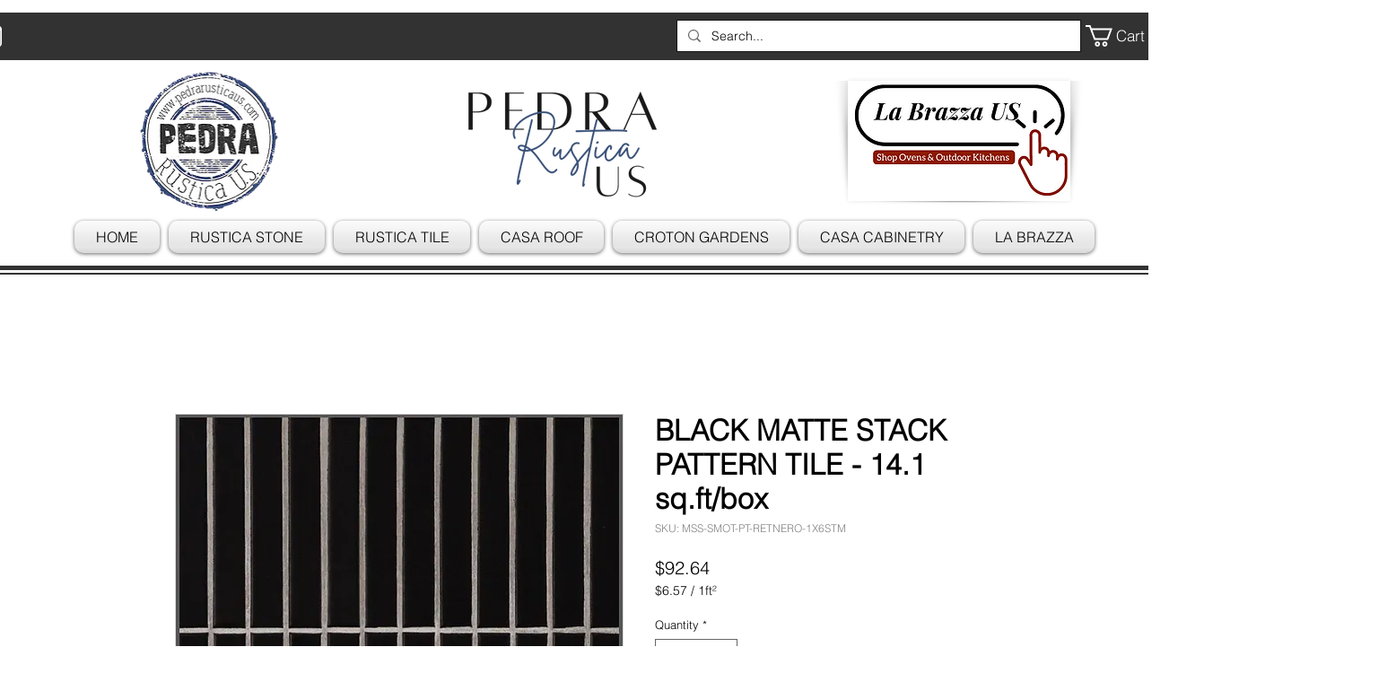

--- FILE ---
content_type: text/html; charset=utf-8
request_url: https://accounts.google.com/o/oauth2/postmessageRelay?parent=https%3A%2F%2Fstatic.parastorage.com&jsh=m%3B%2F_%2Fscs%2Fabc-static%2F_%2Fjs%2Fk%3Dgapi.lb.en.2kN9-TZiXrM.O%2Fd%3D1%2Frs%3DAHpOoo_B4hu0FeWRuWHfxnZ3V0WubwN7Qw%2Fm%3D__features__
body_size: 162
content:
<!DOCTYPE html><html><head><title></title><meta http-equiv="content-type" content="text/html; charset=utf-8"><meta http-equiv="X-UA-Compatible" content="IE=edge"><meta name="viewport" content="width=device-width, initial-scale=1, minimum-scale=1, maximum-scale=1, user-scalable=0"><script src='https://ssl.gstatic.com/accounts/o/2580342461-postmessagerelay.js' nonce="NI6jjaQFWtMLFbUdJ86kag"></script></head><body><script type="text/javascript" src="https://apis.google.com/js/rpc:shindig_random.js?onload=init" nonce="NI6jjaQFWtMLFbUdJ86kag"></script></body></html>